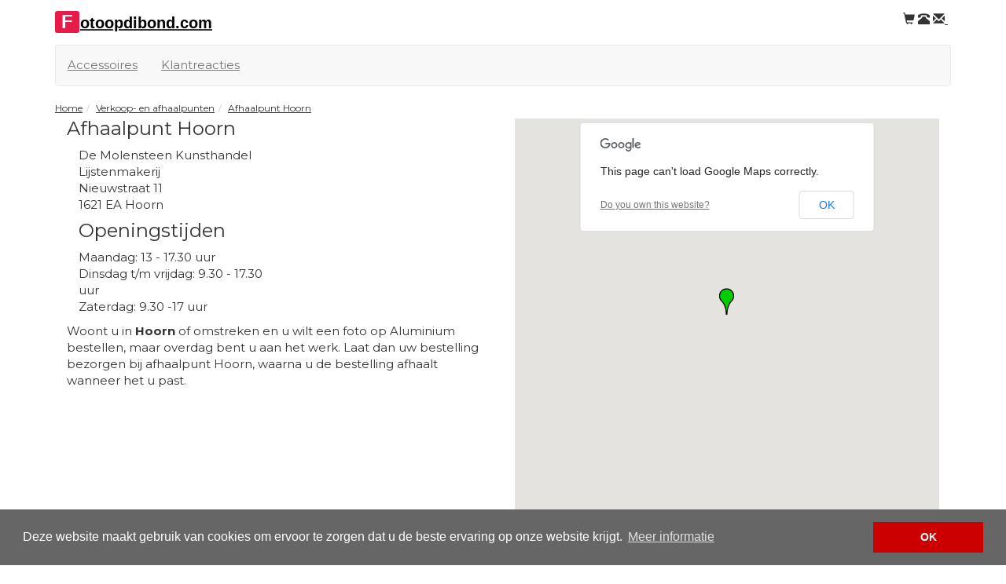

--- FILE ---
content_type: text/html; charset=UTF-8
request_url: https://www.fotoopdibond.com/verkoop-en-afhaalpunten/hoorn.php
body_size: 4633
content:
<!DOCTYPE html><html><head><!-- Google Tag Manager --><script>(function(w,d,s,l,i){w[l]=w[l]||[];w[l].push({'gtm.start':new Date().getTime(),event:'gtm.js'});var f=d.getElementsByTagName(s)[0],j=d.createElement(s),dl=l!='dataLayer'?'&l='+l:'';j.async=true;j.src='https://www.googletagmanager.com/gtm.js?id='+i+dl;f.parentNode.insertBefore(j,f);})(window,document,'script','dataLayer','GTM-5BGJ3BD');</script><!-- End Google Tag Manager --><title>Afhaalpunt Hoorn</title><meta charset="UTF-8"><link rel="shortcut icon" href="/favicon.ico"><meta name="viewport" content="width=device-width, initial-scale=1"><meta name="description" content="Woont u in Hoorn of omstreken en u wilt een foto op Aluminium bestellen, maar overdag bent u aan het werk. Laat dan uw bestelling bezorgen bij afhaalpunt Hoorn, waarna u de bestelling afhaalt wanneer het u past."><meta name="keywords" content="Afhaalpunt Hoorn, bestelling afhalen, foto op canvas, foto op plexiglas, foto op aluminium, foto vergroting"><meta name="revisit-after" content="1 week"><meta name="author" content="Martijn Beks"><meta name="language" content="nl-NL"><meta name="robots" content="index, follow"><link rel="canonical" href="https://www.fotoopdibond.com/verkoop-en-afhaalpunten/hoorn.php"><link rel="alternate" hreflang="" href="https://www.fotoopcanvas.eu/verkoop-en-afhaalpunten/hoorn.php" /><link rel="alternate" hreflang="" href="https://www.fotoopplexiglas.com/verkoop-en-afhaalpunten/hoorn.php" /><link rel="alternate" hreflang="" href="https://www.fotoopglas.eu/verkoop-en-afhaalpunten/hoorn.php" /><link rel="alternate" hreflang="" href="https://www.je-foto-op-canvas.nl/verkoop-en-afhaalpunten/hoorn.php" /><link rel="alternate" hreflang="" href="https://www.tuinposter.com/verkoop-en-afhaalpunten/hoorn.php" /><link rel="alternate" hreflang="" href="https://www.aluminiumfoto.com/verkoop-en-afhaalpunten/hoorn.php" /><link rel="alternate" hreflang="" href="https://www.fotoopaluminium.com/verkoop-en-afhaalpunten/hoorn.php" /><link rel="alternate" hreflang="" href="https://www.fotoopdibond.com/verkoop-en-afhaalpunten/hoorn.php" /><link rel="alternate" hreflang="" href="https://www.puzzelfoto.nl/verkoop-en-afhaalpunten/hoorn.php" /><link rel="alternate" hreflang="" href="https://www.fotopuzzel.net/verkoop-en-afhaalpunten/hoorn.php" /><link rel="alternate" hreflang="" href="https://www.fotoopforex.nl/verkoop-en-afhaalpunten/hoorn.php" /><link rel="alternate" hreflang="" href="https://www.forexfoto.nl/verkoop-en-afhaalpunten/hoorn.php" /><link rel="alternate" hreflang="" href="https://www.acrylfoto.nl/verkoop-en-afhaalpunten/hoorn.php" /><link rel="alternate" hreflang="" href="https://www.fotosticker.net/verkoop-en-afhaalpunten/hoorn.php" /><link rel="alternate" hreflang="" href="https://www.canvasfoto-op-extra-dik-houten-frame.nl/verkoop-en-afhaalpunten/hoorn.php" /><link rel="alternate" hreflang="" href="https://www.canvasfoto-met-wissellijst.nl/verkoop-en-afhaalpunten/hoorn.php" /><link rel="alternate" hreflang="" href="http://www.kliko-sticker.com/verkoop-en-afhaalpunten/hoorn.php" /><link rel="alternate" hreflang="" href="https://www.foto-op-canvas.com/verkoop-en-afhaalpunten/hoorn.php" /><link rel="alternate" hreflang="" href="https://www.fotooplinnen.eu/verkoop-en-afhaalpunten/hoorn.php" /><link rel="alternate" hreflang="" href="https://www.fotoprinten.com/verkoop-en-afhaalpunten/hoorn.php" /><link rel="alternate" hreflang="" href="https://www.plexibond.com/verkoop-en-afhaalpunten/hoorn.php" /><link rel="alternate" hreflang="" href="https://www.tuinposter.net/verkoop-en-afhaalpunten/hoorn.php" /><link rel="alternate" hreflang="" href="https://www.foto-puzzelshop.nl/verkoop-en-afhaalpunten/hoorn.php" /><link rel="alternate" hreflang="" href="https://www.fotopuzzel-shop.nl/verkoop-en-afhaalpunten/hoorn.php" /><link rel="alternate" hreflang="" href="https://www.beelduitholland.nl/verkoop-en-afhaalpunten/hoorn.php" /><link rel="stylesheet" href="https://maxcdn.bootstrapcdn.com/bootstrap/3.3.7/css/bootstrap.min.css" integrity="sha384-BVYiiSIFeK1dGmJRAkycuHAHRg32OmUcww7on3RYdg4Va+PmSTsz/K68vbdEjh4u" crossorigin="anonymous"><link rel="stylesheet" href="/css/style.css"><link href="https://fonts.googleapis.com/css?family=Rubik" rel="stylesheet"><style type="text/css">#logo{background:url("/pict/logo_fotoopdibond_com.png") no-repeat 0 0;width:439px;height:28px;display:block;margin:8px 0;}#logomobile{width:75%;height:30px;display:block;margin:5px 0;}#logomobile img{max-width:100%;}</style><script type="application/ld+json">{  "@context": "http://schema.org/",  "@type": "Product",  "name": "Foto op dibond printen",   "image": "https://www.fotoopdibond.com/producten/product_fotos/690/trouwfoto-op-aluminium-printen.jpg",  "description": "Prachtige kwaliteit tegen de scherpste prijs! Uw foto wordt perfect afgedrukt op een licht geborstelde aluminium plaat (paneeldikte: 3 mm). 100% wit wordt niet geprint en krijgt de aluminium look. Watervast en zonlichtbestendig, voor binnen en buiten. Expositiekwaliteit - Binnen 3 dagen in huis!",  "aggregateRating": {    "@type": "AggregateRating",    "ratingValue": "8,46",    "bestRating": "10",    "ratingCount": "9244"  },  "offers": {    "@type": "AggregateOffer",    "lowPrice": "4.99",    "priceCurrency": "EUR"  }}</script><link rel="stylesheet" href="https://cdnjs.cloudflare.com/ajax/libs/font-awesome/4.7.0/css/font-awesome.min.css"><script>var private=0;var warning_uploadtext1="één of meerdere bestanden zijn overgeslagen, upload andere bestandstypes";var warning_uploadtext2="één of meerdere bestanden zijn overgeslagen, wilt u toch doorgaan";var uploadtekst_meerdere="Je afbeeldingen worden nu verwerkt. Dit kan even duren. Niet wegklikken!";var uploadtekst="Je afbeelding wordt nu omgezet en verwerkt. Dit kan even duren. Niet wegklikken!";var translate_upload_foto="Foto";var klantId = "";</script><script src="https://www.fotogeschenk.nl/js/uploader.js?v=1752755777"></script><link rel="stylesheet" href="https://www.fotogeschenk.nl/style/style2025.css?v=1752755777"><script src="https://www.fotogeschenk.nl/js/menu.js?v=1752755777"></script><link rel="stylesheet" href="https://www.fotogeschenk.nl/style/menu.css?v=1752755777"><style>.clearfix{clear:both;}#extraactiemelding,#actiemelding{display:none;}</style><style type="text/css">#map{ width:100%;height:500px;float:right; margin:0px 0px 20px 20px;}</style></head><body><!-- Google Tag Manager (noscript) --><noscript><iframe src="https://www.googletagmanager.com/ns.html?id=GTM-5BGJ3BD"height="0" width="0" style="display:none;visibility:hidden"></iframe></noscript><!-- End Google Tag Manager (noscript) --><div class="container"><style>a.logo_other_websites span.UCfirst {display: inline-block;    font-size: 24px;    font-weight: bold;    background-color: var(--buttonColorBackground);    padding: 0px;    color: white;    margin: 0px;    padding-right: 8px;    padding-left: 8px;    margin-right: 1px;    font-family: Arial, sans-serif;    line-height: 28px;    border-radius: 3px;}a.logo_other_websites span.logo_tekst {    font-weight:bold;    font-size:20px;    color:black;    font-family:Arial,sans-serif;}</style><header id="topmenuholder"><div class="row paddingver"><div class="col-md-6"><a href="/" class="logo_other_websites"><span class="UCfirst">F</span><span class="logo_tekst">otoopdibond.com</span></a></div><div class="col-md-6"><div style="text-align:right" class="col-md-12 nopadding"><a href="/bestel/"><span class="glyphicon glyphicon-shopping-cart"></span></a>&nbsp;<a href="tel://0031-20-820-8785"><span class="glyphicon glyphicon-phone-alt"></span></a>&nbsp;<a href="mailto:info@fotoopdibond.com"><span class="glyphicon glyphicon-envelope"></span> </a>&nbsp;</div></div></div><nav class="navbar navbar-default" id="ttopmenu"><div class="navbar-header hidden-md"><!--<input type="checkbox" id="checkbox_mobile_menu" style="display:none"><label for="checkbox_mobile_menu" id="topmenulabel"><span class="icon-bar"></span><span class="icon-bar"></span><span class="icon-bar"></span></label>--><button type="button" class="navbar-toggle collapsed" data-toggle="collapse" data-target="#navbarCollapse" aria-expanded="false"><span class="sr-only">Toggle navigation</span><span class="icon-bar"></span><span class="icon-bar"></span><span class="icon-bar"></span>      </button>         </div><div id="navbarCollapse" class="collapse navbar-collapse"> <ul class="nav navbar-nav"><li><a href="/accessoires/">Accessoires</a></li><li><a href="/klantreacties.php">Klantreacties</a></li></ul></div></nav></header><div class="col-md-12 nopadding"><ol id="wo-breadcrumbs" class="breadcrumb" itemscope itemtype="http://schema.org/BreadcrumbList"><li itemprop="itemListElement" itemscope itemtype="http://schema.org/ListItem"><a href='https://www.fotoopdibond.com' itemprop="item"><span itemprop="name">Home</span></a><meta itemprop="position" content="1" /><span class="separator"></span></li><li itemprop="itemListElement" itemscope itemtype="http://schema.org/ListItem"><a href="/verkoop-en-afhaalpunten/" itemprop="item"><span itemprop="name">Verkoop- en afhaalpunten</span><meta itemprop="position" content="2" /><span class="separator"></span></a></li><li itemprop="itemListElement" itemscope itemtype="http://schema.org/ListItem"><a href="/verkoop-en-afhaalpunten/hoorn.php" itemprop="item"><span itemprop="name">Afhaalpunt Hoorn</span><meta itemprop="position" content="3" /><span class="separator"></span></a></li></div> <div class="col-md-12 nopadding"><div class="col-md-6"><h1>Afhaalpunt Hoorn</h1> <div class="col-md-6"><P>De Molensteen Kunsthandel Lijstenmakerij<br>Nieuwstraat 11<br>1621 EA  Hoorn</p><h2>Openingstijden</h2><P>Maandag: 13 - 17.30 uur<br />Dinsdag t/m vrijdag: 9.30 - 17.30 uur<br />Zaterdag: 9.30 -17 uur</div><div class="col-md-6"></div><div class="col-md-12 nopadding"><P>Woont u in <strong>Hoorn</strong> of omstreken en u wilt een foto op Aluminium bestellen, maar overdag bent u aan het werk. Laat dan uw bestelling bezorgen bij afhaalpunt Hoorn, waarna u de bestelling afhaalt wanneer het u past.</P></div></div><div class="col-md-6"><div id="map"></div></div></div><footer class="col-md-12 paddingver"><div id="usp" class="col-md-4 nopadding"><h2>Waarom Fotoopdibond.com?</h2><ul class="list-unstyled lijst-vinkjes"><li><a href="/klantreacties.php" title="ervaringen van klanten">Tevreden klanten</a></li><li>Snelle levering</li><!--<li>Ruim 130 <a href="/verkoop-en-afhaalpunten/" title="afhaalpunten">afhaalpunten</a></li>--><li>White label voor fotografen </li></ul></div><div class="col-md-4 nopadding"></div><div id="footer" class="col-md-4 nopadding text-right"><div itemscope itemtype="http://data-vocabulary.org/Organization"> <h2 itemprop="name">Fotoopdibond.com</h2><span itemprop="address" itemscope itemtype="http://data-vocabulary.org/Address"><span itemprop="street-address">Keizersgracht 391 A</span><br><span itemprop="postal-code">1016 EJ</span> <span itemprop="locality">Amsterdam</span><br><strong>All&eacute;&eacute;n kantoor. Bezoek op afspraak.</strong><br><a href="tel://0031-20-820-8785" itemprop="tel">020 - 820 87 85</a><br><a href="mailto:info@fotoopdibond.com" >info@fotoopdibond.com</a><br></span><P>Onderdeel van <a href="https://www.fotogeschenk.nl" target="_blank">Fotogeschenk</a></P></div><div class="col-md-12 paddingver"><strong>Informatie</strong><ul class="list-unstyled"><li><a href="/contact.php" rel="nofollow">Contact</a></li><li><a href="/algemene-voorwaarden.php" rel="nofollow">Algemene voorwaarden</a></li><li><a href="/privacy.php" rel="nofollow">Privacy policy</a></li></ul></div></div></footer></div><!--page --><script src="https://ajax.googleapis.com/ajax/libs/jquery/1.11.3/jquery.min.js"></script><script src="https://maxcdn.bootstrapcdn.com/bootstrap/3.3.7/js/bootstrap.min.js" integrity="sha384-Tc5IQib027qvyjSMfHjOMaLkfuWVxZxUPnCJA7l2mCWNIpG9mGCD8wGNIcPD7Txa" crossorigin="anonymous"></script><script type="text/javascript">jQuery.browser = {};(function () {    jQuery.browser.msie = false;    jQuery.browser.version = 0;    if (navigator.userAgent.match(/MSIE ([0-9]+)\./)) {        jQuery.browser.msie = true;        jQuery.browser.version = RegExp.$1;    }})();function isMobile() {  try{ document.createEvent("TouchEvent"); return true; }  catch(e){ return false; }}$(function() {$('.dropdown').on('mouseenter mouseleave click tap', function() {  $(this).toggleClass("open");}); if(isMobile()){$('.dropdown-toggle').removeClass('disabled');}/* Mobile *//* iPad*/var isiPad = navigator.userAgent.match(/iPad/i) != null;if (isiPad) $('#menu ul').addClass('no-transition');       /* iPad*/var isiPad = navigator.userAgent.match(/iPad/i) != null;if (isiPad) $('#menu ul').addClass('no-transition');/*$('body').prepend('<div id="actiemelding">Win je aankoopbedrag terug. Geldig voor bestellingen t/m 31-08-2015.</div>');*/$('body').prepend('<div id="actiemelding">Aanmelden <a href="/nieuwsbrief.php">nieuwsbrief</a> = &euro; 5,00 korting.</div>');$('body').prepend('<div id="extraactiemelding">VANDAAG TOT 30% KORTING</div>');$('#telephone').css('top', '100px');/*50 per melding*/    });          </script><link rel="stylesheet" type="text/css" href="//cdnjs.cloudflare.com/ajax/libs/cookieconsent2/3.0.3/cookieconsent.min.css" /><script src="//cdnjs.cloudflare.com/ajax/libs/cookieconsent2/3.0.3/cookieconsent.min.js"></script><script type="text/javascript">window.addEventListener("load", function(){window.cookieconsent.initialise({  "palette": {    "popup": {      "background": "#666666",      "text": "#ffffff"    },    "button": {      "background": "#cc0000",      "text": "#ffffff"    }  },  "content": {    "message": "Deze website maakt gebruik van cookies om ervoor te zorgen dat u de beste ervaring op onze website krijgt.",    "dismiss": "OK",    "link": "Meer informatie",    "href": "/privacy.php"  }})});</script><script type="text/javascript" src="https://maps.google.com/maps/api/js?sensor=false"></script><script src="/js/jQuery.bMap.1.3.1.js" type="text/javascript"></script><script type="text/javascript">$(document).ready(function(){ $("#map").bMap({mapZoom: 12,mapType: google.maps.MapTypeId.ROADMAP,mapCenter:[52.641072000000,5.059742000000],mapSidebar:"bedrijven", markers:{"data":[{"lat":52.641072000000,"lng":5.059742000000,"title":"Afhaalpunt Hoorn<br>De Molensteen Kunsthandel Lijstenmakerij","body":"<P class=\"map-contact\">Nieuwstraat 11<br>1621 EA  Hoorn</p></P><a href=\"http://www.molensteen.nl/pages/165195/Home.html\" target=\"_blank\">Naar website</a><P><img src=\"/pict/global/afhaalpunt.png\" alt=\"Afhaalpunt\" title=\"Afhaalpunt\"><h2>Openingstijden</h2><p>Maandag: 13 - 17.30 uur<br />Dinsdag t/m vrijdag: 9.30 - 17.30 uur<br />Zaterdag: 9.30 -17 uur</p></P>","alt":"<img src=\"/pict/global/markers/marker.png\" align=\"left\">Reyn Bakker Hoorn<br><a href=\"http://www.molensteen.nl/pages/165195/Home.html\" target=\"_blank\">De Molensteen Kunsthandel Lijstenmakerij</a>","icon":"/pict/global/markers/marker.png"}]}});});</script></body></html> 

--- FILE ---
content_type: image/svg+xml
request_url: https://www.fotogeschenk.nl/img/icons/marker.svg
body_size: 78
content:
<svg width="100%" height="100%" viewBox="0 0 14 11" version="1.1" xmlns="http://www.w3.org/2000/svg" xmlns:xlink="http://www.w3.org/1999/xlink" xml:space="preserve" xmlns:serif="http://www.serif.com/" style="fill-rule:evenodd;clip-rule:evenodd;stroke-linejoin:round;stroke-miterlimit:2;"><path d="M4.94,10.713l-4.94,-4.94l2.121,-2.121l2.819,2.819l6.47,-6.47l2.121,2.121l-8.591,8.591Z" style="fill:#24d698;fill-rule:nonzero;"/></svg>

--- FILE ---
content_type: application/javascript
request_url: https://www.fotoopdibond.com/js/jQuery.bMap.1.3.1.js
body_size: 1791
content:
function bMap(r){var a={mapCenter:[51,0],mapZoom:1,mapCanvas:"map",mapSidebar:"none",mapLayerbar:"none",mapType:google.maps.MapTypeId.ROADMAP,loadMsg:"<h2>Loading...</h2>"},r=$.extend(a,r);this.mapSidebar=r.mapSidebar,this.useSidebar="none"!=this.mapSidebar?!0:!1,this.mapLayerbar=r.mapLayerbar,this.useLayerbar="none"!=this.mapLayerbar?!0:!1,this.LyrArr=[];var e={zoom:r.mapZoom,center:new google.maps.LatLng(r.mapCenter[0],r.mapCenter[1]),mapTypeId:r.mapType};this.map=new google.maps.Map(document.getElementById(r.mapCanvas),e),this.mapCanvas=r.mapCanvas,$("#"+this.mapCanvas).append("<div id='"+this.mapCanvas+"bMapLoadMsg' class='bMapLoadMsg'>"+r.loadMsg+"</div>"),$("#"+this.mapCanvas+"bMapLoadMsg").css("left",$("#map").width()/2-50),$("#"+this.mapCanvas+"bMapLoadMsg").css("top",$("#map").height()/2-50),r.icons&&(this.icons=r.icons),r.markers&&this.insertMarkers(r.markers),this.infoWindow=new google.maps.InfoWindow,this.geoCoder=new google.maps.Geocoder}!function(r){r.fn.bMap=function(a){return eachOptions=a,this.each(function(){obj=r(this);var a={mapCenter:[51,0],mapZoom:1,mapCanvas:obj.attr("id"),mapSidebar:"none",mapLayerbar:"none",mapType:google.maps.MapTypeId.HYBRID,loadMsg:"<h2>Loading...</h2>"},e=r.extend(a,eachOptions);obj.data("bMap",new bMap(e))})}}(jQuery),bMap.prototype.insertMarkers=function(r){tmpThis=this;var a=tmpThis.LyrArr.length,e={name:"Layer"+a,type:"marker",visible:"true"},r=$.extend(e,r);if(tmpThis.LyrArr[a]=r,tmpThis.LyrArr[a].toggleLayer=function(){if("false"!=this.visible){for(this.visible="false",i=0,j=this.data.length;i<j;i++)this.data[i].setMap(null),tmpThis.infoWindow.close();return $("#bMapLyr"+a).addClass("bLyrHide"),$("#"+tmpThis.mapSidebar+' div[rel^="'+a+'"]').slideUp("fast"),!1}for(this.visible="true",i=0,j=this.data.length;i<j;i++)this.data[i].setMap(tmpThis.map);return $("#bMapLyr"+a).removeClass("bLyrHide"),$("#"+tmpThis.mapSidebar+' div[rel^="'+a+'"]').slideDown("fast"),!0},jQuery.each(r.data,function(r,e){var t=new google.maps.LatLng(e.lat,e.lng);if(tmpThis.LyrArr[a].data[r]=new google.maps.Marker(e.icon?{position:t,map:tmpThis.map,icon:e.icon}:{position:t,map:tmpThis.map}),e.title){var i="<h2>"+e.title+"</h2>";e.body&&(i+=e.body),google.maps.event.addListener(tmpThis.LyrArr[a].data[r],"click",function(){tmpThis.infoWindow.setContent(i),tmpThis.infoWindow.open(tmpThis.map,tmpThis.LyrArr[a].data[r]),$("#"+tmpThis.mapSidebar+" div").removeClass("bSideSelect"),$("#"+tmpThis.mapSidebar+' div[rel="'+a+" "+r+'"]').addClass("bSideSelect");var e=$("#"+tmpThis.mapSidebar).scrollTop()+$("#"+tmpThis.mapSidebar+' div[rel="'+a+" "+r+'"]').position().top-($("#"+tmpThis.mapSidebar).offset().top+$("#"+tmpThis.mapSidebar).height()/2);$("#"+tmpThis.mapSidebar).animate({scrollTop:e},500)}),google.maps.event.addListener(tmpThis.LyrArr[a].data[r],"infowindowclose",function(){$("#"+tmpThis.mapSidebar+' div[rel="'+a+" "+r+'"]').removeClass("bSideSelect")})}tmpThis.useSidebar&&$('<div rel="'+a+" "+r+'">'+e.alt+"</div>").click(function(){google.maps.event.trigger(tmpThis.LyrArr[a].data[r],"click"),$("#"+tmpThis.mapSidebar+" div").removeClass("bSideSelect"),$(this).addClass("bSideSelect")}).appendTo("#"+tmpThis.mapSidebar)}),"true"!=r.visible){for(i=0,j=tmpThis.LyrArr[a].data.length;i<j;i++)tmpThis.LyrArr[a].data[i].setMap(null),$("#"+tmpThis.mapSidebar+' div[rel^="'+a+'"]').hide();return $("#bMapLyr"+a).addClass("bLyrHide"),!1}return this.refreshLayerbar(),this},bMap.prototype.AJAXMarkers=function(r){var a={serviceURL:"mapService.php",action:"getMarkers",vars:[],options:{}},r=$.extend(a,r),e=this;return $("#"+this.mapCanvas+"bMapLoadMsg").show(),$.getJSON(r.serviceURL,{action:r.action,vars:r.vars},function(a){r.options=$.extend(a,r.options),e.insertMarkers(r.options),$("#"+e.mapCanvas+"bMapLoadMsg").hide()}),this},bMap.prototype.insertLine=function(r){tmpThis=this;var a=tmpThis.LyrArr.length,e={name:"Layer"+a,type:"line",visible:"true",color:"#00F",weight:5,opacity:1},r=$.extend(e,r);tmpThis.LyrArr[a]=r,tmpThis.LyrArr[a].toggleLayer=function(){return"false"!=this.visible?(this.visible="false",this.data.setMap(null),$("#bMapLyr"+a).addClass("bLyrHide"),!1):(this.visible="true",this.data.setMap(tmpThis.map),$("#bMapLyr"+a).removeClass("bLyrHide"),!0)};var t=[];return jQuery.each(r.data,function(r,a){t.push(new google.maps.LatLng(a.lat,a.lng))}),tmpThis.LyrArr[a].data=new google.maps.Polyline({path:t,strokeColor:tmpThis.LyrArr[a].color,strokeOpacity:parseFloat(tmpThis.LyrArr[a].opacity),strokeWeight:parseInt(tmpThis.LyrArr[a].weight)}),tmpThis.LyrArr[a].data.setMap(tmpThis.map),"true"!=r.visible&&tmpThis.LyrArr[a].data.setMap(null),this.refreshLayerbar(),this},bMap.prototype.AJAXLine=function(r){var a={serviceURL:"mapService.php",action:"getLine",vars:[]},r=$.extend(a,r),e=this;return $("#"+this.mapCanvas+"bMapLoadMsg").show(),$.post(r.serviceURL,{action:r.action,vars:r.vars},function(r){e.insertLine(r),$("#"+e.mapCanvas+"bMapLoadMsg").hide()},"json"),this},bMap.prototype.insertPolygon=function(r){tmpThis=this;var a=tmpThis.LyrArr.length,e={name:"Layer"+a,type:"polygon",visible:"true",color:"#00F",weight:5,opacity:.5},r=$.extend(e,r);tmpThis.LyrArr[a]=r,tmpThis.LyrArr[a].toggleLayer=function(){return"false"!=this.visible?(this.visible="false",this.data.setMap(null),$("#bMapLyr"+a).addClass("bLyrHide"),!1):(this.visible="true",this.data.setMap(tmpThis.map),$("#bMapLyr"+a).removeClass("bLyrHide"),!0)};var t=[];return jQuery.each(r.data,function(r,a){t.push(new google.maps.LatLng(a.lat,a.lng))}),tmpThis.LyrArr[a].data=new google.maps.Polygon({path:t,strokeColor:tmpThis.LyrArr[a].color,strokeOpacity:1,strokeWeight:parseInt(tmpThis.LyrArr[a].weight),fillColor:tmpThis.LyrArr[a].color,fillOpacity:parseFloat(tmpThis.LyrArr[a].opacity)}),tmpThis.LyrArr[a].data.setMap(tmpThis.map),"true"!=r.visible&&tmpThis.LyrArr[a].data.setMap(null),this.refreshLayerbar(),this},bMap.prototype.AJAXPolygon=function(r){var a={serviceURL:"mapService.php",action:"getPolygon",vars:[]},r=$.extend(a,r),e=this;return $("#"+this.mapCanvas+"bMapLoadMsg").show(),$.post(r.serviceURL,{action:r.action,vars:r.vars},function(r){e.insertPolygon(r),$("#"+e.mapCanvas+"bMapLoadMsg").hide()},"json"),this},bMap.prototype.removeAllLayers=function(){for(i=0,j=this.LyrArr.length;i<j;i++){if("marker"==this.LyrArr[i].type){for(i2=0,j2=this.LyrArr[i].data.length;i2<j2;i2++)this.LyrArr[i].data[i2].setMap(null);this.infoWindow.close()}else this.LyrArr[i].data.setMap(null);this.LyrArr[i].data=0,this.useSidebar&&$("#"+this.mapSidebar+' div[rel^="'+i+'"]').remove()}return this.LyrArr.length=0,this.refreshLayerbar(),this},bMap.prototype.removeLayer=function(r){if("marker"==this.LyrArr[r].type)for(i2=0,j2=this.LyrArr[r].data.length;i2<j2;i2++)this.LyrArr[r].data[i2].setMap(null);else this.LyrArr[r].data.setMap(null);return this.LyrArr[r].data=0,this.useSidebar&&$("#"+this.mapSidebar+' div[rel^="'+r+'"]').remove(),this.refreshLayerbar(),this},bMap.prototype.popLayer=function(){var r=this.LyrArr.length-1,a=this.LyrArr.pop();if("marker"==a.type)for(i2=0,j2=a.data.length;i2<j2;i2++)a.data[i2].setMap(null);else a.data.setMap(null);return a.data=0,this.useSidebar&&$("#"+this.mapSidebar+' div[rel^="'+r+'"]').remove(),this.refreshLayerbar(),this},bMap.prototype.shiftLayer=function(){for(i3=0,j3=this.LyrArr.length;i3<j3;i3++)if(0!=this.LyrArr[i3].data){var r=i3;break}if("marker"==this.LyrArr[r].type)for(i2=0,j2=this.LyrArr[r].data.length;i2<j2;i2++)this.LyrArr[r].data[i2].setMap(null);else this.LyrArr[r].data.setMap(null);return this.LyrArr[r].data=0,this.LyrArr[r].name="",this.LyrArr[r].type="",this.useSidebar&&$("#"+this.mapSidebar+' ^"'+r+'"]').remove(),this.refreshLayerbar(),this},bMap.prototype.refreshLayerbar=function(){if(this.mapLayerbar){var r=this;$("#"+this.mapLayerbar).html("");for(var a=0,e=this.LyrArr.length;e>a;a++)if(0!=this.LyrArr[a].data){if("false"!=this.LyrArr[a].visible)var t="";else t="class='bLyrHide' ";$("<div "+t+"id='bMapLyr"+a+"' rel='"+a+"'>"+this.LyrArr[a].name+"</div>").click(function(){r.LyrArr[$(this).attr("rel")].toggleLayer()}).appendTo("#"+this.mapLayerbar)}}},bMap.prototype.centerAtAddress=function(r){var a=this;return this.geoCoder.geocode({address:r},function(r,e){e==google.maps.GeocoderStatus.OK&&a.map.setCenter(r[0].geometry.location)}),this};